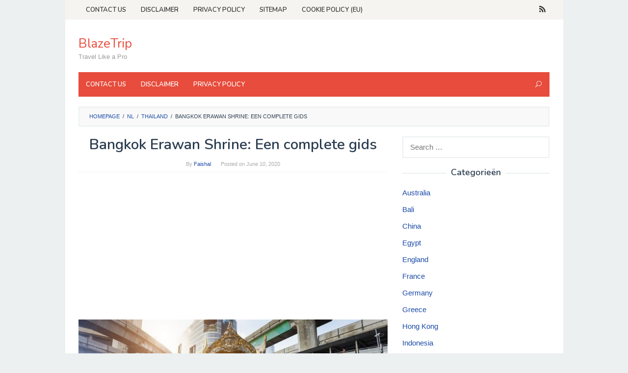

--- FILE ---
content_type: text/html; charset=UTF-8
request_url: https://nl.blazetrip.com/thailand-nl/bangkok-erawan-shrine-een-complete-gids.html
body_size: 14013
content:
<!DOCTYPE html><html lang="nl"><head itemscope="itemscope" itemtype="http://schema.org/WebSite"><meta charset="UTF-8"><meta name="viewport" content="width=device-width, initial-scale=1"><meta name="robots" content="index, follow"><link rel="stylesheet" media="print" onload="this.onload=null;this.media='all';" id="ao_optimized_gfonts" href="https://fonts.googleapis.com/css?family=Nunito%3Aregular%2C700%2C600%2C300%26subset%3Dlatin%2C&amp;display=swap"><link rel="profile" href="http://gmpg.org/xfn/11"> <script async src="https://code.jquery.com/jquery-3.4.1.min.js"></script> <script async src="https://use.fontawesome.com/8dbc9d5a42.js"></script> <link rel="dns-prefetch" href="https://www.booking.com/" ><meta name='robots' content='index, follow, max-image-preview:large, max-snippet:-1, max-video-preview:-1' /><link media="all" href="https://www.blazetrip.com/wp-content/cache/autoptimize/css/autoptimize_b2319b0e4d4fa260fd83e25d8c0f3b18.css" rel="stylesheet"><title>Bangkok Erawan Shrine: Een complete gids - BlazeTrip</title><link rel="canonical" href="https://blazetrip.com/bangkok-erawan-shrine-een-complete-gids/" /><meta property="og:locale" content="en_US" /><meta property="og:type" content="article" /><meta property="og:title" content="Bangkok Erawan Shrine: Een complete gids - BlazeTrip" /><meta property="og:description" content="De Erawan Shrine in Bangkok, in het Thais zoals bekend Saan Phra Phrom of Saan Thao Maha Phrom , mag&nbsp;[&hellip;]" /><meta property="og:url" content="https://blazetrip.com/bangkok-erawan-shrine-een-complete-gids/" /><meta property="og:site_name" content="BlazeTrip" /><meta property="article:published_time" content="2020-06-10T03:49:10+00:00" /><meta property="og:image" content="https://blazetrip.com/wp-content/uploads/2019/02/erawan-shrine-820x432.jpg" /><meta name="twitter:card" content="summary_large_image" /><meta name="twitter:label1" content="Written by" /><meta name="twitter:data1" content="Faishal" /><meta name="twitter:label2" content="Est. reading time" /><meta name="twitter:data2" content="9 minutes" /> <script type="application/ld+json" class="yoast-schema-graph">{"@context":"https://schema.org","@graph":[{"@type":"WebSite","@id":"https://blazetrip.com/#website","url":"https://blazetrip.com/","name":"BlazeTrip","description":"Travel Like a Pro","potentialAction":[{"@type":"SearchAction","target":{"@type":"EntryPoint","urlTemplate":"https://blazetrip.com/?s={search_term_string}"},"query-input":"required name=search_term_string"}],"inLanguage":"en-US"},{"@type":"ImageObject","@id":"https://blazetrip.com/bangkok-erawan-shrine-een-complete-gids/#primaryimage","inLanguage":"en-US","url":"https://blazetrip.com/wp-content/uploads/2019/02/erawan-shrine-820x432.jpg","contentUrl":"https://blazetrip.com/wp-content/uploads/2019/02/erawan-shrine-820x432.jpg"},{"@type":"WebPage","@id":"https://blazetrip.com/bangkok-erawan-shrine-een-complete-gids/#webpage","url":"https://blazetrip.com/bangkok-erawan-shrine-een-complete-gids/","name":"Bangkok Erawan Shrine: Een complete gids - BlazeTrip","isPartOf":{"@id":"https://blazetrip.com/#website"},"primaryImageOfPage":{"@id":"https://blazetrip.com/bangkok-erawan-shrine-een-complete-gids/#primaryimage"},"datePublished":"2020-06-10T03:49:10+00:00","dateModified":"2020-06-10T03:49:10+00:00","author":{"@id":"https://blazetrip.com/#/schema/person/f3ea1053186cbde996280d467aeab457"},"breadcrumb":{"@id":"https://blazetrip.com/bangkok-erawan-shrine-een-complete-gids/#breadcrumb"},"inLanguage":"en-US","potentialAction":[{"@type":"ReadAction","target":["https://blazetrip.com/bangkok-erawan-shrine-een-complete-gids/"]}]},{"@type":"BreadcrumbList","@id":"https://blazetrip.com/bangkok-erawan-shrine-een-complete-gids/#breadcrumb","itemListElement":[{"@type":"ListItem","position":1,"name":"Home","item":"https://blazetrip.com/"},{"@type":"ListItem","position":2,"name":"Bangkok Erawan Shrine: Een complete gids"}]},{"@type":"Person","@id":"https://blazetrip.com/#/schema/person/f3ea1053186cbde996280d467aeab457","name":"Faishal","image":{"@type":"ImageObject","@id":"https://blazetrip.com/#personlogo","inLanguage":"en-US","url":"https://secure.gravatar.com/avatar/ced577c21313888aed54117e969e48db?s=96&d=mm&r=g","contentUrl":"https://secure.gravatar.com/avatar/ced577c21313888aed54117e969e48db?s=96&d=mm&r=g","caption":"Faishal"},"url":"https://www.blazetrip.com/author/misterpopo"}]}</script> <link href='https://fonts.gstatic.com' crossorigin='anonymous' rel='preconnect' /> <script type="text/javascript">window._wpemojiSettings = {"baseUrl":"https:\/\/s.w.org\/images\/core\/emoji\/13.0.1\/72x72\/","ext":".png","svgUrl":"https:\/\/s.w.org\/images\/core\/emoji\/13.0.1\/svg\/","svgExt":".svg","source":{"concatemoji":"https:\/\/www.blazetrip.com\/wp-includes\/js\/wp-emoji-release.min.js?ver=5.7.14"}};
			!function(e,a,t){var n,r,o,i=a.createElement("canvas"),p=i.getContext&&i.getContext("2d");function s(e,t){var a=String.fromCharCode;p.clearRect(0,0,i.width,i.height),p.fillText(a.apply(this,e),0,0);e=i.toDataURL();return p.clearRect(0,0,i.width,i.height),p.fillText(a.apply(this,t),0,0),e===i.toDataURL()}function c(e){var t=a.createElement("script");t.src=e,t.defer=t.type="text/javascript",a.getElementsByTagName("head")[0].appendChild(t)}for(o=Array("flag","emoji"),t.supports={everything:!0,everythingExceptFlag:!0},r=0;r<o.length;r++)t.supports[o[r]]=function(e){if(!p||!p.fillText)return!1;switch(p.textBaseline="top",p.font="600 32px Arial",e){case"flag":return s([127987,65039,8205,9895,65039],[127987,65039,8203,9895,65039])?!1:!s([55356,56826,55356,56819],[55356,56826,8203,55356,56819])&&!s([55356,57332,56128,56423,56128,56418,56128,56421,56128,56430,56128,56423,56128,56447],[55356,57332,8203,56128,56423,8203,56128,56418,8203,56128,56421,8203,56128,56430,8203,56128,56423,8203,56128,56447]);case"emoji":return!s([55357,56424,8205,55356,57212],[55357,56424,8203,55356,57212])}return!1}(o[r]),t.supports.everything=t.supports.everything&&t.supports[o[r]],"flag"!==o[r]&&(t.supports.everythingExceptFlag=t.supports.everythingExceptFlag&&t.supports[o[r]]);t.supports.everythingExceptFlag=t.supports.everythingExceptFlag&&!t.supports.flag,t.DOMReady=!1,t.readyCallback=function(){t.DOMReady=!0},t.supports.everything||(n=function(){t.readyCallback()},a.addEventListener?(a.addEventListener("DOMContentLoaded",n,!1),e.addEventListener("load",n,!1)):(e.attachEvent("onload",n),a.attachEvent("onreadystatechange",function(){"complete"===a.readyState&&t.readyCallback()})),(n=t.source||{}).concatemoji?c(n.concatemoji):n.wpemoji&&n.twemoji&&(c(n.twemoji),c(n.wpemoji)))}(window,document,window._wpemojiSettings);</script>  <script type='text/javascript' src='//ajax.googleapis.com/ajax/libs/jquery/1.12.4/jquery.min.js?ver=1.12.4' id='jquery-js'></script> <script type='text/javascript' id='jquery-js-after'>window.jQuery||document.write('<script src="https://www.blazetrip.com/wp-content/cache/autoptimize/js/autoptimize_single_3bbf6f33a2484805c30cf0e4a4b1d526.js"><\/script>')</script> <link rel="https://api.w.org/" href="https://www.blazetrip.com/wp-json/" /><link rel="alternate" type="application/json" href="https://www.blazetrip.com/wp-json/wp/v2/posts/6250" /><link rel="EditURI" type="application/rsd+xml" title="RSD" href="https://www.blazetrip.com/xmlrpc.php?rsd" /><link rel="wlwmanifest" type="application/wlwmanifest+xml" href="https://www.blazetrip.com/wp-includes/wlwmanifest.xml" /><meta name="generator" content="WordPress 5.7.14" /><link rel='shortlink' href='https://www.blazetrip.com/?p=6250' /><link rel="alternate" type="application/json+oembed" href="https://www.blazetrip.com/wp-json/oembed/1.0/embed?url=https%3A%2F%2Fnl.blazetrip.com%2Fthailand-nl%2Fbangkok-erawan-shrine-een-complete-gids.html" /><link rel="alternate" type="text/xml+oembed" href="https://www.blazetrip.com/wp-json/oembed/1.0/embed?url=https%3A%2F%2Fnl.blazetrip.com%2Fthailand-nl%2Fbangkok-erawan-shrine-een-complete-gids.html&#038;format=xml" /> <script data-noptimize="1" data-cfasync="false" data-wpfc-render="false">(function () {
      var script = document.createElement("script");
      script.async = 1;
      script.src = 'https://mn-tz.com/NDE5MzIy.js?t=419322';
      document.head.appendChild(script);
  })();</script><script type="application/ld+json">{"0":{"@context":"http:\/\/schema.org","@type":"BlogPosting","headline":"Bangkok Erawan Shrine: Een complete gids","author":{"@type":"Person","name":"Faishal","url":""},"url":"https:\/\/nl.blazetrip.com\/thailand-nl\/bangkok-erawan-shrine-een-complete-gids.html","image":"https:\/\/blazetrip.com\/wp-content\/uploads\/2019\/02\/erawan-shrine-820x432.jpg","inLanguage":"nl","contentLocation":{"@type":"Place","name":"Thailand"},"keywords":["Thailand travel guide","Thailand tours","things to do in Thailand","cheap hotels in Thailand"],"publisher":{"@type":"Organization","name":"Blazetrip","logo":{"@type":"ImageObject","url":"https:\/\/blazetrip.com\/wp-content\/uploads\/2018\/11\/cropped-logo-blazetrip.png","width":285,"height":60}},"datePublished":"2020-06-10T10:49:10+07:00","dateModified":"2020-06-10T10:49:10+07:00","mainEntityOfPage":"https:\/\/nl.blazetrip.com\/thailand-nl\/bangkok-erawan-shrine-een-complete-gids.html"},"text":"\r\n<p><img class=\"aligncenter size-medium wp-image-6231\" src=\"https:\/\/blazetrip.com\/wp-content\/uploads\/2019\/02\/erawan-shrine-820x432.jpg\" alt=\" Bangkok Erawan Shrine: Een complete gids \" width=\"820\" height=\"432\" \/><br \/>De Erawan Shrine in Bangkok, in het Thais zoals bekend <em>Saan Phra Phrom<\/em> of <em>Saan Thao Maha Phrom<\/em> , mag dan klein zijn, maar zijn erfenis is groot. Toeristen houden van de gratis traditionele dansvoorstellingen er vaak gezien. Locals stoppen op de weg naar het werk te bidden of danken voor gunsten.<\/p>\r\n<p>In tegenstelling tot de tempels dat er meer tijd om te bezoeken vereisen, kan de Erawan Shrine is gelegen op een van de drukste trottoirs in Bangkok. De zoete geuren van bloemenkrans en brandende wierookstokjes doordringen de lucht.<\/p>\r\n<p>Het standbeeld van Phra Phrom-the Thai interpretatie van de even hindoegod Brahma-isnt heel oud. Het originele beeld werd vernield niet meer te repareren in 2006 en snel vervangen. Hoe dan ook, het Erawan blijft populair bij de boeddhisten, hindoes, en de Sikh-gemeenschap in Bangkok te zijn.<\/p>\r\n<h3 id=\"mntl-sc-block_1-0-7\" class=\"comp mntl-sc-block mntl-sc-block-heading\"><span class=\"mntl-sc-block-heading__text\"> De geschiedenis van het Heiligdom van Erawan <\/span><\/h3>\r\n<p>Een oude animistische gewoonte in Thailand, &ldquo;geest huizen&rdquo; zijn naast opgericht om gebouwen geesten mogelijk verdrongen door de bouw te sussen. Hoe groter de bouw, des te meer extravagante een geest huis zijn. Erawan begon als de grote geest huis voor het staatsbedrijf Erawan Hotel gebouwd in 1956. Het Erawan Hotel later werd vervangen door de particuliere Grand Hyatt Erawan Hotel in 1987.<\/p>\r\n<p>Volgens de overlevering, de bouw van het Erawan Hotel werd geplaagd door ongelukken, verwondingen en zelfs sterfgevallen. Professionals astrologen bepaald dat het hotel werd gebouwd in een gunstige manier. Een standbeeld van Brahma, de hindoe-god van de schepping, was nodig om iets recht te zetten. Het werkte; het Erawan Hotel later bloeide.<\/p>\r\n<p>Een heiligdom voor Brahma werd buiten het hotel die op 9 november 1956; Het heeft zich ontwikkeld in schoonheid en functie door de jaren heen. Zelfs met nederige afkomst als de geest van het huis van een onrustige hotel, heeft het Erawan uitgegroeid tot een van de meest bezochte heiligdommen in de stad!<\/p>\r\n<p>Wat betreft de naamgenoot, &ldquo;Erawan&rdquo; is de Thaise naam voor Airavata, de driekoppige olifant die Brahma werd gezegd te hebben gereden.<\/p>\r\n<h3 id=\"mntl-sc-block_1-0-16\" class=\"comp mntl-sc-block mntl-sc-block-heading\"><span class=\"mntl-sc-block-heading__text\"> Waar is het Erawan Shrine? <\/span><\/h3>\r\n<p>U zult zeker niet uit de weg te gaan of een bezoek aan een obscure wijk aan het Erawan Shrine in Bangkok te zien. De beroemde heiligdom is gelegen in het Pathum Wan District, het drukke, commerci&euml;le hart voor serieuze winkelen in de hoofdstad van Thailand!<\/p>\r\n<p>Vind Erawan schrijn gevestigd op de noordwestelijke hoek van het Grand Hyatt Erawan Hotel, in de zeer prominente Ratchaprasong kruising, waar Ratchadamri Road, Rama I Road, en Phloen Chit Road ontmoeten. Veel winkelcentra en winkelcentra zijn op loopafstand.<\/p>\r\n<p>De dichtstbijzijnde BTS Skytrain station naar Erawan Shrine is Chit Lom, hoewel je in ongeveer 10 minuten kunt lopen van Siam Station (de drukste en grootste Skytrain station). Chit Lom bevindt zich op de Sukhumvit Line.<\/p>\r\n<p>De labyrintische CentralWorld winkelcentrum ligt aan de overkant van de grote kruising van het heiligdom. De MBK winkelcentrum, bekend om budgetreizigers als een meer betaalbaar alternatief beladen met nep-ligt op ongeveer 15 minuten loopafstand.<\/p>\r\n<h3 id=\"mntl-sc-block_1-0-25\" class=\"comp mntl-sc-block mntl-sc-block-heading\"><span class=\"mntl-sc-block-heading__text\"> het Erawan Shrine in Bangkok een bezoek aan <\/span><\/h3>\r\n<p>Hoewel het heiligdom voor de lokale bevolking, toeristen op winkelen missies, en begeleide groepen gelijk heeft zich ontwikkeld tot een haastige stop, is het niet echt verdienste uithakken van ernstige route tijd. In feite zijn veel toeristen maak een foto of twee en blijven lopen.<\/p>\r\n<p>Verwacht niet dat een serene tempel ervaring: het Erawan Shrine is vaak druk en chaotisch. In tegenstelling tot de oude tempels in plaatsen zoals Ayutthaya en Chiang Mai, het is niet echt een plek om te vertoeven en na te denken in vrede. Dat gezegd hebbende, zijn van plan om rond te hangen lang genoeg om een &#8203;&#8203;dansvoorstelling te kijken tijdens het observeren hoe een stop bij het heiligdom is geworden ge&iuml;ntegreerd in het dagelijkse leven van de lokale bevolking.<\/p>\r\n<p>Voor een meer authentieke ervaring, sloeg tour groepen en bezoek Erawan tijdens de ochtendspits (tussen 7 en 8 uur) als de lokale bevolking zijn te stoppen, terwijl op de weg naar het werk te bidden. Probeer niet te bemoeien met aanbidders die weinig tijd hebben. De pedway van de Chit Lom station biedt goede foto's van boven.<\/p>\r\n<p>De traditionele dansers vaak gezien in de buurt van het heiligdom in feite zijn er niet om aan te trekken of te vermaken toeristen-hoewel ze allebei doen. Ze zijn ingehuurd door aanbidders die hopen om verdienste te krijgen of te geven dank voor gebeden verhoord. Af en toe, kunt u zelfs genieten van Chinese leeuwendans troepen daar.<\/p>\r\n<p>Wees respectvol! Hoewel het Erawan een toeristische trekpleister is geworden, is het nog steeds beschouwd als een van de belangrijkste hindoe&iuml;stische heiligdommen in Bangkok. Sommigen beweren is het een van de belangrijkste heiligdommen voor Brahma in Azi&euml;. Niet onaangenaam of respectloos tijdens uw kort bezoek.<\/p>\r\n<h3 id=\"mntl-sc-block_1-0-36\" class=\"comp mntl-sc-block mntl-sc-block-heading\"><span class=\"mntl-sc-block-heading__text\"> Veiligheid Tips voor het heiligdom bezoek <\/span><\/h3>\r\n<p>Hoewel geplaagd door incidenten in het verleden, het Erawan Shrine is niet minder veilig is om te bezoeken dan andere plaatsen in de stad.<\/p>\r\n<p>De extra politie aanwezigheid rond het heiligdom cre&euml;ert een aantal toeristische-gerichte oplichting in plaats van ze ontmoedigt. Een van de langstlopende oplichting gaat om politieagenten in de omgeving Sukhumvit Road kijken vanaf de loopbruggen voor toeristen die roken of jaywalk. De officier wijst op een bestaande sigarettenpeuk op straat en claims je het laten vallen, dus je krijgt een boete voor rommel.<\/p>\r\n<p>Hoewel de lokale bevolking en bestuurders kunnen roken in de buurt, soms reizigers krijgen uitgekozen om dure boetes betalen ter plaatse.<\/p>\r\n<p>Als u klaar bent om het heiligdom te verlaten, niet akkoord gaat met een &ldquo;tour&rdquo; van een tuk-tuk bestuurder. Ofwel vinden een taxichauffeur bereid om de meter te gebruiken of te onderhandelen over een tuk-tuk voor een eerlijke prijs (ze hebben geen meters).<\/p>\r\n<h3 id=\"mntl-sc-block_1-0-45\" class=\"comp mntl-sc-block mntl-sc-block-heading\"><span class=\"mntl-sc-block-heading__text\"> Het geven van een cadeau <\/span><\/h3>\r\n<p>Hoewel een bezoek aan de Erawan Shrine is gratis, sommige mensen ervoor kiezen om een &#8203;&#8203;klein cadeautje te geven. Cash uit donatieboxen wordt gebruikt om het gebied te behouden en wordt verspreid aan goede doelen.<\/p>\r\n<p>Tal van mensen die de verkoop bloemenkrans ( <em>Phuang Malai<\/em> ) zult u waarschijnlijk aanpak bij het heiligdom. De prachtige, naar jasmijn geurende ketens zijn meestal gereserveerd voor jonggehuwden, het danken van hoge ambtenaren, en voor de versiering heilige plaatsen. Bangkok is niet Hawa&iuml;-niet dragen van de bloemen om je nek! Plaats de krans aanbieden met de anderen op de reling dat het beeld beschermt.<\/p>\r\n<p>Kaarsen en wierookstokjes (wierook) zijn ook beschikbaar. Als u ervoor kiest om wat te kopen, steek ze allemaal tegelijk uit een van de olielampen die brandende worden gehouden. Wachten in de rij, krijgen aan de voorzijde, geef dank of een verzoek als je het wierookstokjes met beide handen vast te houden, plaats deze in de daarvoor bestemde bakken.<\/p>\r\n<p>Aanbidders vaak offers-soms zelfs fruit of het drinken van kokosnoten-aan elk van de vier gezichten. Indien mogelijk, lopen rond het beeld met de klok mee.<\/p>\r\n<p><strong>Tip:<\/strong> Je zult mensen de verkoop van kleine, gekooide vogels bij enkele tempels en schrijnen in Zuidoost-Azi&euml; tegenkomen. Het idee is dat je verdienste kunnen verwerven door het vrijgeven van de vogels een goede daad. Helaas, de verzwakte vogels geen vrijheid voor lang genieten; ze zijn meestal weer gesaldeerd in de buurt en doorverkocht. Wees een meer verantwoorde reiziger door het niet ondersteunen van deze praktijk.<\/p>\r\n<h3 id=\"mntl-sc-block_1-0-56\" class=\"comp mntl-sc-block mntl-sc-block-heading\"><span class=\"mntl-sc-block-heading__text\"> Plaatsen om te bezoeken in de buurt van Erawan Shrine <\/span><\/h3>\r\n<p>Hoewel veel van eten en winkels in de buurt kan worden gevonden, het Erawan Shrine is niet op loopafstand van het Grand Palace, Wat Pho, en de gebruikelijke sightseeing stopt in Bangkok.<\/p>\r\n<p>U kunt combineren een bezoek aan het Heiligdom van Erawan met sommige van deze andere interessante bezienswaardigheden in de omgeving:<\/p>\r\n<ul>\r\n<li><strong>Jim Thompson House:<\/strong> The Jim Thompson House biedt een interessante culturele ervaring, korte reizen, en een aangename tuin. Mysterieuze verdwijning Jim Thompson is een van Zuidoost-Azi&euml;'s best bewaarde geheimen. Zijn mooie huis ligt op ongeveer 20 minuten lopen van het Heiligdom van Erawan, of u kunt de Skytrain een halte voorbij Siam Station naar het Nationale Stadion Station te nemen en vanaf daar te lopen.<\/li>\r\n<li><strong>Bangkok Art and Culture Center:<\/strong> Ook in de buurt van het Nationale Stadion Station, de Bangkok Art and Culture Center vitrines lokale kunstenaars in een aangename faciliteit. Met een beetje geluk, kunt u zelfs de vangst van een modeshow door lokale ontwerpers!<\/li>\r\n<li><strong>Lumphini Park:<\/strong> Als u uw vulling van verstopte trottoirs hebt gehad, Lumphini Park ligt op slechts 15 minuten lopen ten zuiden langs Ratchadamri Road. De vijvers, wandelpaden, en Chinees paviljoen bieden een pauze van lawaaierige tempo van Bangkok.<\/li>\r\n<\/ul>\r\n<h3 id=\"mntl-sc-block_1-0-65\" class=\"comp mntl-sc-block mntl-sc-block-heading\"><span class=\"mntl-sc-block-heading__text\"> culturele Insights <\/span><\/h3>\r\n<p>In sommige opzichten, de Erawan zorgt voor een culturele microkosmos die laat zien hoe diep religie is verweven met het dagelijkse leven, samen met een beetje geluk, bijgeloof en animisme-de overtuiging dat geesten leven in en rond alles.<\/p>\r\n<p>Hoewel Thailand overwegend voorschrijft Theravada boeddhisme en Brahma is een hindoe-godheid, betekent dat niet de lokale bevolking stoppen met het betalen van respect. Je zult vaak te observeren mensen uit alle sociale klassen die knikken kort buigen, of geef een <em>wai<\/em> met hun handen bij het passeren van het Erawan Shrine, zelfs wanneer door rollen op de Skytrain!<\/p>\r\n<p>Interessant, er zijn niet veel tempels in India uitsluitend gewijd aan bhrama. De hindoegod van de schepping lijkt een grotere volgende buiten India hebben. De Erawan Shrine in Bangkok is een van de meest populaire, samen met een heiligdom in Angkor Wat in Cambodja. grootste land zelfs Zuidoost-Azi&euml; kan worden vernoemd naar bhrama: het woord &ldquo;Birma&rdquo; wordt verondersteld te zijn gekomen van &ldquo;Brahma.&rdquo;<\/p>\r\n<p>De verering van Brahma door niet-hindoes in China is vrij algemeen. Thailand is de thuisbasis van een van de grootste etnische Chinese gemeenschappen in de wereld dus waarom de Chinese leeuwendans optredens soms vervangen de traditionele Thaise dansen bij Erawan Shrine.<\/p>\r\n<h3 id=\"mntl-sc-block_1-0-74\" class=\"comp mntl-sc-block mntl-sc-block-heading\"><span class=\"mntl-sc-block-heading__text\"> Incidenten bij Heiligdom Erawan <\/span><\/h3>\r\n<p>Misschien is de centrale locatie kan worden verweten, maar de Erawan Shrine in Bangkok heeft iets opgelopen van een tumultueuze geschiedenis gezien haar leeftijd en grootte.<\/p>\r\n<ul>\r\n<li><strong>2006:<\/strong> De originele standbeeld van Brahma werd verwoest door een 27-jarige man met een hamer. Straatvegers achtervolgd de vandaal en letterlijk sloeg hem dood. De man werd later bepaald mentaal onstabiel te zijn geweest.<\/li>\r\n<li><strong>2010:<\/strong> De CentralWorld complex aan de overkant van de kruising van het heiligdom werd platgebrand tijdens protesten tegen de regering.<\/li>\r\n<li><strong>2014:<\/strong> Een groot deel van de gevechten tijdens protesten tegen de regering in de aanloop naar de militaire staatsgreep heeft plaatsgevonden in de buurt van het heiligdom. Kogelgaten en schade werden gerepareerd.<\/li>\r\n<li><strong>2015:<\/strong> Het Heiligdom van Erawan was de plaats van de 2015 Bangkok bombardementen, een terroristische aanslag die links 20 doden.<\/li>\r\n<li><strong>2016:<\/strong> Een auto crashte in het heiligdom, het verwonden van zeven aanbidders. Terrorisme is uitgesloten; de bestuurder van het voertuig had een beroerte.<\/li>\r\n<\/ul>\r\n<h3 id=\"mntl-sc-block_1-0-81\" class=\"comp mntl-sc-block mntl-sc-block-heading\"><span class=\"mntl-sc-block-heading__text\"> De 2015 Erawan Bombing <\/span><\/h3>\r\n<p>De Erawan Shrine was de doelstelling voor een terroristische aanslag op 17 augustus 2015. Een pijp bom ontploft op 18:55, terwijl het heiligdom bezig was. Helaas werden 20 mensen gedood en minstens 125 gewond. Het merendeel van de slachtoffers waren Aziatische toeristen.<\/p>\r\n<p>Het standbeeld werd slechts licht beschadigd, en het heiligdom werd heropend in twee dagen. De aanval veroorzaakte een sag in het toerisme; een onderzoek is nog gaande.<\/p>"}</script><script type="application/ld+json">{"@context":"http:\/\/schema.org","@type":"BreadcrumbList","itemListElement":[{"@type":"ListItem","position":1,"item":{"name":"Home","@id":"https:\/\/www.blazetrip.com"}},{"@type":"ListItem","position":2,"item":{"name":"Thailand","@id":"https:\/\/nl.blazetrip.com\/thailand-nl"}},{"@type":"ListItem","position":4,"item":{"name":"Bangkok Erawan Shrine: Een complete gids","@id":"https:\/\/nl.blazetrip.com\/thailand-nl\/bangkok-erawan-shrine-een-complete-gids.html"}}]}</script><link rel="pingback" href="https://www.blazetrip.com/xmlrpc.php"><script data-dont-merge="">(function(){function iv(a){if(a.nodeName=='SOURCE'){a = a.nextSibling;}if(typeof a !== 'object' || a === null || typeof a.getBoundingClientRect!=='function'){return false}var b=a.getBoundingClientRect();return((a.innerHeight||a.clientHeight)>0&&b.bottom+50>=0&&b.right+50>=0&&b.top-50<=(window.innerHeight||document.documentElement.clientHeight)&&b.left-50<=(window.innerWidth||document.documentElement.clientWidth))}function ll(){var a=document.querySelectorAll('[data-swift-image-lazyload]');for(var i in a){if(iv(a[i])){a[i].onload=function(){window.dispatchEvent(new Event('resize'));};try{if(a[i].nodeName == 'IMG'){a[i].setAttribute('src',(typeof a[i].dataset.src != 'undefined' ? a[i].dataset.src : a[i].src))};a[i].setAttribute('srcset',(typeof a[i].dataset.srcset !== 'undefined' ? a[i].dataset.srcset : ''));a[i].setAttribute('sizes',(typeof a[i].dataset.sizes !== 'undefined' ? a[i].dataset.sizes : ''));a[i].setAttribute('style',(typeof a[i].dataset.style !== 'undefined' ? a[i].dataset.style : ''));a[i].removeAttribute('data-swift-image-lazyload')}catch(e){}}}requestAnimationFrame(ll)}requestAnimationFrame(ll)})();</script><script async src="//pagead2.googlesyndication.com/pagead/js/adsbygoogle.js"></script> <script>(adsbygoogle = window.adsbygoogle || []).push({
          google_ad_client: "ca-pub-2785266456031672",
          enable_page_level_ads: true
     });</script>  <script async src="https://www.googletagmanager.com/gtag/js?id=G-G2N9XVHEMH"></script> <script>window.dataLayer = window.dataLayer || [];
  function gtag(){dataLayer.push(arguments);}
  gtag('js', new Date());

  gtag('config', 'G-G2N9XVHEMH');</script> </head><body class="post-template-default single single-post postid-6250 single-format-standard gmr-theme idtheme kentooz gmr-sticky gmr-box-layout" itemscope="itemscope" itemtype="http://schema.org/WebPage"><div class="site inner-wrap" id="site-container"> <a class="skip-link screen-reader-text" href="#main">Skip to content</a><header id="masthead" class="site-header" role="banner" itemscope="itemscope" itemtype="http://schema.org/WPHeader"><div class="close-topnavmenu-wrap"><a id="close-topnavmenu-button" rel="nofollow" href="#"><span class="icon_close_alt2"></span></a></div><div class="gmr-secondmenuwrap clearfix"><div class="container"><nav id="site-navigation" class="gmr-secondmenu" role="navigation" itemscope="itemscope" itemtype="http://schema.org/SiteNavigationElement"><ul id="primary-menu" class="menu"><li id="menu-item-20" class="menu-item menu-item-type-post_type menu-item-object-page menu-item-20"><a href="https://www.blazetrip.com/contact-us" itemprop="url"><span itemprop="name">Contact Us</span></a></li><li id="menu-item-21" class="menu-item menu-item-type-post_type menu-item-object-page menu-item-21"><a href="https://www.blazetrip.com/disclaimer" itemprop="url"><span itemprop="name">Disclaimer</span></a></li><li id="menu-item-22" class="menu-item menu-item-type-post_type menu-item-object-page menu-item-privacy-policy menu-item-22"><a href="https://www.blazetrip.com/privacy-policy" itemprop="url"><span itemprop="name">Privacy Policy</span></a></li><li id="menu-item-23" class="menu-item menu-item-type-custom menu-item-object-custom menu-item-23"><a href="https://www.blazetrip.com/sitemapindex.xml" itemprop="url"><span itemprop="name">Sitemap</span></a></li><li id="menu-item-49946" class="menu-item menu-item-type-post_type menu-item-object-page menu-item-49946"><a href="https://www.blazetrip.com/cookie-policy-eu" itemprop="url"><span itemprop="name">Cookie Policy (EU)</span></a></li></ul></nav><nav id="site-navigation" class="gmr-social-icon" role="navigation" itemscope="itemscope" itemtype="http://schema.org/SiteNavigationElement"><ul class="pull-right"><li><a href="https://www.blazetrip.com/feed" title="RSS" rel="nofollow"><span class="social_rss"></span></a></li></ul></nav></div></div><div class="container"><div class="clearfix gmr-headwrapper"><div class="gmr-logomobile"><div class="gmr-logo"><div class="site-title" itemprop="headline"><a href="https://www.blazetrip.com/" itemprop="url" title="BlazeTrip">BlazeTrip</a></div><span class="site-description" itemprop="description">Travel Like a Pro</span></div></div></div></div><div class="top-header"><div class="container"><div class="gmr-menuwrap clearfix"> <a id="gmr-responsive-menu" href="#menus"> MENU </a><nav id="site-navigation" class="gmr-mainmenu" role="navigation" itemscope="itemscope" itemtype="http://schema.org/SiteNavigationElement"><ul id="primary-menu" class="menu"><li id="menu-item-1302" class="menu-item menu-item-type-post_type menu-item-object-page menu-item-1302"><a href="https://www.blazetrip.com/contact-us" itemprop="url"><span itemprop="name">Contact Us</span></a></li><li id="menu-item-1303" class="menu-item menu-item-type-post_type menu-item-object-page menu-item-1303"><a href="https://www.blazetrip.com/disclaimer" itemprop="url"><span itemprop="name">Disclaimer</span></a></li><li id="menu-item-1304" class="menu-item menu-item-type-post_type menu-item-object-page menu-item-privacy-policy menu-item-1304"><a href="https://www.blazetrip.com/privacy-policy" itemprop="url"><span itemprop="name">Privacy Policy</span></a></li><li class="menu-item menu-item-type-search-btn gmr-search pull-right"><form method="get" class="gmr-searchform searchform" action="https://www.blazetrip.com/"><input type="text" name="s" id="s" placeholder="Search" /><div class="search-trigger"><a href="#" class="gmr-icon icon_close" itemprop="url"></a><a href="#" class="gmr-icon icon_search"></a></div></form></li></ul></nav></div></div></div></header><div id="content" class="gmr-content"><div class="container"><div class="row"><div class="col-md-12"><div class="breadcrumbs" itemscope itemtype="https://schema.org/BreadcrumbList"> <span class="first-cl" itemprop="itemListElement" itemscope itemtype="https://schema.org/ListItem"> <a itemscope itemtype="https://schema.org/WebPage" itemprop="item" itemid="https://www.blazetrip.com/" href="https://www.blazetrip.com/"><span itemprop="name">Homepage</span></a> <span itemprop="position" content="1"></span> </span> <span class="separator">/</span> <span class="0-cl" itemprop="itemListElement" itemscope itemtype="https://schema.org/ListItem"> <a itemscope itemtype="https://schema.org/WebPage" itemprop="item" itemid="//nl.blazetrip.com" href="//nl.blazetrip.com"><span itemprop="name">nl</span></a> <span itemprop="position" content="2"></span> </span> <span class="separator">/</span> <span class="1-cl" itemprop="itemListElement" itemscope itemtype="https://schema.org/ListItem"> <a itemscope itemtype="https://schema.org/WebPage" itemprop="item" itemid="https://nl.blazetrip.com/thailand-nl" href="https://nl.blazetrip.com/thailand-nl"><span itemprop="name">Thailand</span></a> <span itemprop="position" content="3"></span> </span> <span class="separator">/</span> <span class="last-cl" itemscope itemtype="https://schema.org/ListItem"> <span itemprop="name">Bangkok Erawan Shrine: Een complete gids</span> <span itemprop="position" content="4"></span> </span></div></div><div id="primary" class="content-area col-md-8"><main id="main" class="site-main" role="main"><article id="post-6250" class="post-6250 post type-post status-publish format-standard hentry category-thailand-nl" itemscope="itemscope" itemtype="http://schema.org/CreativeWork"><div class="gmr-box-content gmr-single"><header class="entry-header"><h1 class="entry-title" itemprop="headline">Bangkok Erawan Shrine: Een complete gids</h1> <span class="byline"> By <span class="entry-author vcard" itemprop="author" itemscope="itemscope" itemtype="http://schema.org/person"><a class="url fn n" href="https://www.blazetrip.com/author/misterpopo" title="Permalink to: Faishal" itemprop="url"><span itemprop="name">Faishal</span></a></span></span><span class="posted-on">Posted on <time class="entry-date published updated" itemprop="dateModified" datetime="2020-06-10T10:49:10+07:00">June 10, 2020</time></span></header><div class="entry-content entry-content-single" itemprop="text"><div class='code-block code-block-1'> <script async src="//pagead2.googlesyndication.com/pagead/js/adsbygoogle.js"></script>  <ins class="adsbygoogle"
 style="display:block"
 data-ad-client="ca-pub-2785266456031672"
 data-ad-slot="7942808394"
 data-ad-format="auto"
 data-full-width-responsive="true"></ins> <script>(adsbygoogle = window.adsbygoogle || []).push({});</script></div><p><noscript><img class="aligncenter size-medium wp-image-6231" src="https://blazetrip.com/wp-content/uploads/2019/02/erawan-shrine-820x432.jpg" alt=" Bangkok Erawan Shrine: Een complete gids " width="820" height="432" /></noscript><img class="lazyload aligncenter size-medium wp-image-6231" src='data:image/svg+xml,%3Csvg%20xmlns=%22http://www.w3.org/2000/svg%22%20viewBox=%220%200%20820%20432%22%3E%3C/svg%3E' data-src="https://blazetrip.com/wp-content/uploads/2019/02/erawan-shrine-820x432.jpg" alt=" Bangkok Erawan Shrine: Een complete gids " width="820" height="432" /><br />De Erawan Shrine in Bangkok, in het Thais zoals bekend <em>Saan Phra Phrom</em> of <em>Saan Thao Maha Phrom</em> , mag dan klein zijn, maar zijn erfenis is groot. Toeristen houden van de gratis traditionele dansvoorstellingen er vaak gezien. Locals stoppen op de weg naar het werk te bidden of danken voor gunsten.</p><p>In tegenstelling tot de tempels dat er meer tijd om te bezoeken vereisen, kan de Erawan Shrine is gelegen op een van de drukste trottoirs in Bangkok. De zoete geuren van bloemenkrans en brandende wierookstokjes doordringen de lucht.</p><p>Het standbeeld van Phra Phrom-the Thai interpretatie van de even hindoegod Brahma-isnt heel oud. Het originele beeld werd vernield niet meer te repareren in 2006 en snel vervangen. Hoe dan ook, het Erawan blijft populair bij de boeddhisten, hindoes, en de Sikh-gemeenschap in Bangkok te zijn.</p><div class='code-block code-block-2'> <script async="async" data-cfasync="false" src="//pl16541025.highperformancecpm.com/9ad939b133daa9090611deb1a867b891/invoke.js"></script> <div id="container-9ad939b133daa9090611deb1a867b891"></div></div><h3 id="mntl-sc-block_1-0-7" class="comp mntl-sc-block mntl-sc-block-heading"><span class="mntl-sc-block-heading__text"> De geschiedenis van het Heiligdom van Erawan </span></h3><p>Een oude animistische gewoonte in Thailand, &ldquo;geest huizen&rdquo; zijn naast opgericht om gebouwen geesten mogelijk verdrongen door de bouw te sussen. Hoe groter de bouw, des te meer extravagante een geest huis zijn. Erawan begon als de grote geest huis voor het staatsbedrijf Erawan Hotel gebouwd in 1956. Het Erawan Hotel later werd vervangen door de particuliere Grand Hyatt Erawan Hotel in 1987.</p><p>Volgens de overlevering, de bouw van het Erawan Hotel werd geplaagd door ongelukken, verwondingen en zelfs sterfgevallen. Professionals astrologen bepaald dat het hotel werd gebouwd in een gunstige manier. Een standbeeld van Brahma, de hindoe-god van de schepping, was nodig om iets recht te zetten. Het werkte; het Erawan Hotel later bloeide.</p><p>Een heiligdom voor Brahma werd buiten het hotel die op 9 november 1956; Het heeft zich ontwikkeld in schoonheid en functie door de jaren heen. Zelfs met nederige afkomst als de geest van het huis van een onrustige hotel, heeft het Erawan uitgegroeid tot een van de meest bezochte heiligdommen in de stad!</p><p>Wat betreft de naamgenoot, &ldquo;Erawan&rdquo; is de Thaise naam voor Airavata, de driekoppige olifant die Brahma werd gezegd te hebben gereden.</p><h3 id="mntl-sc-block_1-0-16" class="comp mntl-sc-block mntl-sc-block-heading"><span class="mntl-sc-block-heading__text"> Waar is het Erawan Shrine? </span></h3><p>U zult zeker niet uit de weg te gaan of een bezoek aan een obscure wijk aan het Erawan Shrine in Bangkok te zien. De beroemde heiligdom is gelegen in het Pathum Wan District, het drukke, commerci&euml;le hart voor serieuze winkelen in de hoofdstad van Thailand!</p><p>Vind Erawan schrijn gevestigd op de noordwestelijke hoek van het Grand Hyatt Erawan Hotel, in de zeer prominente Ratchaprasong kruising, waar Ratchadamri Road, Rama I Road, en Phloen Chit Road ontmoeten. Veel winkelcentra en winkelcentra zijn op loopafstand.</p><p>De dichtstbijzijnde BTS Skytrain station naar Erawan Shrine is Chit Lom, hoewel je in ongeveer 10 minuten kunt lopen van Siam Station (de drukste en grootste Skytrain station). Chit Lom bevindt zich op de Sukhumvit Line.</p><p>De labyrintische CentralWorld winkelcentrum ligt aan de overkant van de grote kruising van het heiligdom. De MBK winkelcentrum, bekend om budgetreizigers als een meer betaalbaar alternatief beladen met nep-ligt op ongeveer 15 minuten loopafstand.</p><h3 id="mntl-sc-block_1-0-25" class="comp mntl-sc-block mntl-sc-block-heading"><span class="mntl-sc-block-heading__text"> het Erawan Shrine in Bangkok een bezoek aan </span></h3><p>Hoewel het heiligdom voor de lokale bevolking, toeristen op winkelen missies, en begeleide groepen gelijk heeft zich ontwikkeld tot een haastige stop, is het niet echt verdienste uithakken van ernstige route tijd. In feite zijn veel toeristen maak een foto of twee en blijven lopen.</p><p>Verwacht niet dat een serene tempel ervaring: het Erawan Shrine is vaak druk en chaotisch. In tegenstelling tot de oude tempels in plaatsen zoals Ayutthaya en Chiang Mai, het is niet echt een plek om te vertoeven en na te denken in vrede. Dat gezegd hebbende, zijn van plan om rond te hangen lang genoeg om een &#8203;&#8203;dansvoorstelling te kijken tijdens het observeren hoe een stop bij het heiligdom is geworden ge&iuml;ntegreerd in het dagelijkse leven van de lokale bevolking.</p><p>Voor een meer authentieke ervaring, sloeg tour groepen en bezoek Erawan tijdens de ochtendspits (tussen 7 en 8 uur) als de lokale bevolking zijn te stoppen, terwijl op de weg naar het werk te bidden. Probeer niet te bemoeien met aanbidders die weinig tijd hebben. De pedway van de Chit Lom station biedt goede foto&#8217;s van boven.</p><p>De traditionele dansers vaak gezien in de buurt van het heiligdom in feite zijn er niet om aan te trekken of te vermaken toeristen-hoewel ze allebei doen. Ze zijn ingehuurd door aanbidders die hopen om verdienste te krijgen of te geven dank voor gebeden verhoord. Af en toe, kunt u zelfs genieten van Chinese leeuwendans troepen daar.</p><p>Wees respectvol! Hoewel het Erawan een toeristische trekpleister is geworden, is het nog steeds beschouwd als een van de belangrijkste hindoe&iuml;stische heiligdommen in Bangkok. Sommigen beweren is het een van de belangrijkste heiligdommen voor Brahma in Azi&euml;. Niet onaangenaam of respectloos tijdens uw kort bezoek.</p><h3 id="mntl-sc-block_1-0-36" class="comp mntl-sc-block mntl-sc-block-heading"><span class="mntl-sc-block-heading__text"> Veiligheid Tips voor het heiligdom bezoek </span></h3><p>Hoewel geplaagd door incidenten in het verleden, het Erawan Shrine is niet minder veilig is om te bezoeken dan andere plaatsen in de stad.</p><p>De extra politie aanwezigheid rond het heiligdom cre&euml;ert een aantal toeristische-gerichte oplichting in plaats van ze ontmoedigt. Een van de langstlopende oplichting gaat om politieagenten in de omgeving Sukhumvit Road kijken vanaf de loopbruggen voor toeristen die roken of jaywalk. De officier wijst op een bestaande sigarettenpeuk op straat en claims je het laten vallen, dus je krijgt een boete voor rommel.</p><p>Hoewel de lokale bevolking en bestuurders kunnen roken in de buurt, soms reizigers krijgen uitgekozen om dure boetes betalen ter plaatse.</p><p>Als u klaar bent om het heiligdom te verlaten, niet akkoord gaat met een &ldquo;tour&rdquo; van een tuk-tuk bestuurder. Ofwel vinden een taxichauffeur bereid om de meter te gebruiken of te onderhandelen over een tuk-tuk voor een eerlijke prijs (ze hebben geen meters).</p><h3 id="mntl-sc-block_1-0-45" class="comp mntl-sc-block mntl-sc-block-heading"><span class="mntl-sc-block-heading__text"> Het geven van een cadeau </span></h3><p>Hoewel een bezoek aan de Erawan Shrine is gratis, sommige mensen ervoor kiezen om een &#8203;&#8203;klein cadeautje te geven. Cash uit donatieboxen wordt gebruikt om het gebied te behouden en wordt verspreid aan goede doelen.</p><p>Tal van mensen die de verkoop bloemenkrans ( <em>Phuang Malai</em> ) zult u waarschijnlijk aanpak bij het heiligdom. De prachtige, naar jasmijn geurende ketens zijn meestal gereserveerd voor jonggehuwden, het danken van hoge ambtenaren, en voor de versiering heilige plaatsen. Bangkok is niet Hawa&iuml;-niet dragen van de bloemen om je nek! Plaats de krans aanbieden met de anderen op de reling dat het beeld beschermt.</p><p>Kaarsen en wierookstokjes (wierook) zijn ook beschikbaar. Als u ervoor kiest om wat te kopen, steek ze allemaal tegelijk uit een van de olielampen die brandende worden gehouden. Wachten in de rij, krijgen aan de voorzijde, geef dank of een verzoek als je het wierookstokjes met beide handen vast te houden, plaats deze in de daarvoor bestemde bakken.</p><p>Aanbidders vaak offers-soms zelfs fruit of het drinken van kokosnoten-aan elk van de vier gezichten. Indien mogelijk, lopen rond het beeld met de klok mee.</p><p><strong>Tip:</strong> Je zult mensen de verkoop van kleine, gekooide vogels bij enkele tempels en schrijnen in Zuidoost-Azi&euml; tegenkomen. Het idee is dat je verdienste kunnen verwerven door het vrijgeven van de vogels een goede daad. Helaas, de verzwakte vogels geen vrijheid voor lang genieten; ze zijn meestal weer gesaldeerd in de buurt en doorverkocht. Wees een meer verantwoorde reiziger door het niet ondersteunen van deze praktijk.</p><h3 id="mntl-sc-block_1-0-56" class="comp mntl-sc-block mntl-sc-block-heading"><span class="mntl-sc-block-heading__text"> Plaatsen om te bezoeken in de buurt van Erawan Shrine </span></h3><p>Hoewel veel van eten en winkels in de buurt kan worden gevonden, het Erawan Shrine is niet op loopafstand van het Grand Palace, Wat Pho, en de gebruikelijke sightseeing stopt in Bangkok.</p><p>U kunt combineren een bezoek aan het Heiligdom van Erawan met sommige van deze andere interessante bezienswaardigheden in de omgeving:</p><ul><li><strong>Jim Thompson House:</strong> The Jim Thompson House biedt een interessante culturele ervaring, korte reizen, en een aangename tuin. Mysterieuze verdwijning Jim Thompson is een van Zuidoost-Azi&euml;&#8217;s best bewaarde geheimen. Zijn mooie huis ligt op ongeveer 20 minuten lopen van het Heiligdom van Erawan, of u kunt de Skytrain een halte voorbij Siam Station naar het Nationale Stadion Station te nemen en vanaf daar te lopen.</li><li><strong>Bangkok Art and Culture Center:</strong> Ook in de buurt van het Nationale Stadion Station, de Bangkok Art and Culture Center vitrines lokale kunstenaars in een aangename faciliteit. Met een beetje geluk, kunt u zelfs de vangst van een modeshow door lokale ontwerpers!</li><li><strong>Lumphini Park:</strong> Als u uw vulling van verstopte trottoirs hebt gehad, Lumphini Park ligt op slechts 15 minuten lopen ten zuiden langs Ratchadamri Road. De vijvers, wandelpaden, en Chinees paviljoen bieden een pauze van lawaaierige tempo van Bangkok.</li></ul><h3 id="mntl-sc-block_1-0-65" class="comp mntl-sc-block mntl-sc-block-heading"><span class="mntl-sc-block-heading__text"> culturele Insights </span></h3><p>In sommige opzichten, de Erawan zorgt voor een culturele microkosmos die laat zien hoe diep religie is verweven met het dagelijkse leven, samen met een beetje geluk, bijgeloof en animisme-de overtuiging dat geesten leven in en rond alles.</p><p>Hoewel Thailand overwegend voorschrijft Theravada boeddhisme en Brahma is een hindoe-godheid, betekent dat niet de lokale bevolking stoppen met het betalen van respect. Je zult vaak te observeren mensen uit alle sociale klassen die knikken kort buigen, of geef een <em>wai</em> met hun handen bij het passeren van het Erawan Shrine, zelfs wanneer door rollen op de Skytrain!</p><p>Interessant, er zijn niet veel tempels in India uitsluitend gewijd aan bhrama. De hindoegod van de schepping lijkt een grotere volgende buiten India hebben. De Erawan Shrine in Bangkok is een van de meest populaire, samen met een heiligdom in Angkor Wat in Cambodja. grootste land zelfs Zuidoost-Azi&euml; kan worden vernoemd naar bhrama: het woord &ldquo;Birma&rdquo; wordt verondersteld te zijn gekomen van &ldquo;Brahma.&rdquo;</p><p>De verering van Brahma door niet-hindoes in China is vrij algemeen. Thailand is de thuisbasis van een van de grootste etnische Chinese gemeenschappen in de wereld dus waarom de Chinese leeuwendans optredens soms vervangen de traditionele Thaise dansen bij Erawan Shrine.</p><h3 id="mntl-sc-block_1-0-74" class="comp mntl-sc-block mntl-sc-block-heading"><span class="mntl-sc-block-heading__text"> Incidenten bij Heiligdom Erawan </span></h3><p>Misschien is de centrale locatie kan worden verweten, maar de Erawan Shrine in Bangkok heeft iets opgelopen van een tumultueuze geschiedenis gezien haar leeftijd en grootte.</p><ul><li><strong>2006:</strong> De originele standbeeld van Brahma werd verwoest door een 27-jarige man met een hamer. Straatvegers achtervolgd de vandaal en letterlijk sloeg hem dood. De man werd later bepaald mentaal onstabiel te zijn geweest.</li><li><strong>2010:</strong> De CentralWorld complex aan de overkant van de kruising van het heiligdom werd platgebrand tijdens protesten tegen de regering.</li><li><strong>2014:</strong> Een groot deel van de gevechten tijdens protesten tegen de regering in de aanloop naar de militaire staatsgreep heeft plaatsgevonden in de buurt van het heiligdom. Kogelgaten en schade werden gerepareerd.</li><li><strong>2015:</strong> Het Heiligdom van Erawan was de plaats van de 2015 Bangkok bombardementen, een terroristische aanslag die links 20 doden.</li><li><strong>2016:</strong> Een auto crashte in het heiligdom, het verwonden van zeven aanbidders. Terrorisme is uitgesloten; de bestuurder van het voertuig had een beroerte.</li></ul><h3 id="mntl-sc-block_1-0-81" class="comp mntl-sc-block mntl-sc-block-heading"><span class="mntl-sc-block-heading__text"> De 2015 Erawan Bombing </span></h3><p>De Erawan Shrine was de doelstelling voor een terroristische aanslag op 17 augustus 2015. Een pijp bom ontploft op 18:55, terwijl het heiligdom bezig was. Helaas werden 20 mensen gedood en minstens 125 gewond. Het merendeel van de slachtoffers waren Aziatische toeristen.</p><p>Het standbeeld werd slechts licht beschadigd, en het heiligdom werd heropend in twee dagen. De aanval veroorzaakte een sag in het toerisme; een onderzoek is nog gaande.</p><div class="idblog-social-share"><h3>Share this:</h3><ul class="idblog-socialicon-share"><li class="facebook"><a href="https://www.facebook.com/sharer/sharer.php?u=https://nl.blazetrip.com/thailand-nl/bangkok-erawan-shrine-een-complete-gids.html" class="idblog-sharebtn idblog-facebook" target="_blank" rel="nofollow" title="Share this">Facebook</a></li><li class="twitter"><a href="https://twitter.com/share?url=https://nl.blazetrip.com/thailand-nl/bangkok-erawan-shrine-een-complete-gids.html&amp;text=Bangkok%20Erawan%20Shrine:%20Een%20complete%20gids" class="idblog-sharebtn idblog-twitter" target="_blank" rel="nofollow" title="Tweet this">Tweet</a></li><li class="whatsapp"><a href="https://api.whatsapp.com/send?text=Bangkok%20Erawan%20Shrine:%20Een%20complete%20gids%20https%3A%2F%2Fnl.blazetrip.com%2Fthailand-nl%2Fbangkok-erawan-shrine-een-complete-gids.html" class="idblog-sharebtn idblog-whatsapp" target="_blank" rel="nofollow" title="WhatsApp this">WhatsApp</a></li></ul></div><div class="idblog-related-post idblog-core"><h3 class="related-title">Related posts:</h3><div class="row"><div class="idblog-wrap-relpost col-md-4"><p><a href="https://nl.blazetrip.com/thailand-nl/reisgids-ayutthaya-oude-tempels-en-dagtriproute.html" itemprop="url" title="Permalink to: Reisgids Ayutthaya: Oude tempels en dagtriproute" rel="bookmark">Reisgids Ayutthaya: Oude tempels en dagtriproute</a></p></div><div class="idblog-wrap-relpost col-md-4"><p><a href="https://nl.blazetrip.com/thailand-nl/reisgids-koh-phi-phi-maya-bay-snorkelen-en-boottochten.html" itemprop="url" title="Permalink to: Reisgids Koh Phi Phi: Maya Bay, snorkelen en boottochten" rel="bookmark">Reisgids Koh Phi Phi: Maya Bay, snorkelen en boottochten</a></p></div><div class="idblog-wrap-relpost col-md-4"><p><a href="https://nl.blazetrip.com/thailand-nl/reisgids-koh-samui-luxe-resorts-en-tropische-stranden.html" itemprop="url" title="Permalink to: Reisgids Koh Samui: Luxe resorts en tropische stranden" rel="bookmark">Reisgids Koh Samui: Luxe resorts en tropische stranden</a></p></div><div class="clearfix"></div></div></div></div> <script>$('h4, img, pre,.button,.kupon,#mobile').click(function(){
					 var url = 'https://www.blazetrip.com'+'/go/'+'thailand/';
					 window.open(url);
				});</script> <footer class="entry-footer"> <span class="cat-links">Posted in <a href="https://nl.blazetrip.com/thailand-nl" rel="category tag">Thailand</a></span><nav class="navigation post-navigation" role="navigation" aria-label="Posts"><h2 class="screen-reader-text">Post navigation</h2><div class="nav-links"><div class="nav-previous"><a href="https://nl.blazetrip.com/thailand-nl/de-9-populairste-eilanden-te-bezoeken-in-thailand.html" rel="prev"><span>Previous post</span> De 9 populairste eilanden te bezoeken in Thailand</a></div><div class="nav-next"><a href="https://nl.blazetrip.com/thailand-nl/leukste-dingen-om-te-doen-in-sukhothai-thailand.html" rel="next"><span>Next post</span> Leukste dingen om te doen in Sukhothai, Thailand</a></div></div></nav></footer></div></article><div class='code-block code-block-3'> <script async src="//pagead2.googlesyndication.com/pagead/js/adsbygoogle.js"></script> <ins class="adsbygoogle"
 style="display:block"
 data-ad-format="autorelaxed"
 data-ad-client="ca-pub-2785266456031672"
 data-ad-slot="6806477239"></ins> <script>(adsbygoogle = window.adsbygoogle || []).push({});</script></div></main></div><aside id="secondary" class="widget-area col-md-4" role="complementary" ><div id="search-2" class="widget widget_search"><form role="search" method="get" class="search-form" action="https://www.blazetrip.com/"> <label> <span class="screen-reader-text">Search for:</span> <input type="search" class="search-field" placeholder="Search &hellip;" value="" name="s" /> </label> <input type="submit" class="search-submit" value="Search" /></form></div><div id="ci_widget_category-2" class="widget widget_ci_widget_category"><div class="sidebar-headline-wrapper"><h4 class="widget-title">Categorieën</h4></div><ul><li> <a href="https://nl.blazetrip.com/australia-nl" title="Australia" >Australia</a></li><li> <a href="https://nl.blazetrip.com/bali-nl" title="Bali" >Bali</a></li><li> <a href="https://nl.blazetrip.com/china-nl" title="China" >China</a></li><li> <a href="https://nl.blazetrip.com/egypt-nl" title="Egypt" >Egypt</a></li><li> <a href="https://nl.blazetrip.com/england-nl" title="England" >England</a></li><li> <a href="https://nl.blazetrip.com/france-nl" title="France" >France</a></li><li> <a href="https://nl.blazetrip.com/germany-nl" title="Germany" >Germany</a></li><li> <a href="https://nl.blazetrip.com/greece-nl" title="Greece" >Greece</a></li><li> <a href="https://nl.blazetrip.com/hong-kong-nl" title="Hong Kong" >Hong Kong</a></li><li> <a href="https://nl.blazetrip.com/indonesia-nl" title="Indonesia" >Indonesia</a></li><li> <a href="https://nl.blazetrip.com/investing-nl" title="Investing" >Investing</a></li><li> <a href="https://nl.blazetrip.com/italy-nl" title="Italy" >Italy</a></li><li> <a href="https://nl.blazetrip.com/japan-nl" title="Japan" >Japan</a></li><li> <a href="https://nl.blazetrip.com/lombok-nl" title="Lombok" >Lombok</a></li><li> <a href="https://nl.blazetrip.com/malaysia-nl" title="Malaysia" >Malaysia</a></li></ul></div><section id="ci_widget_recent_post-2" class="fbox swidgets-wrap widget widget_ci_widget_recent_post"><div class="sidebar-headline-wrapper"><h4 class="widget-title">Recente Post</h4></div><ul><li><a href="https://nl.blazetrip.com/china-nl/beste-tijd-om-chongqing-te-bezoeken-een-seizoensgids.html">Beste tijd om Chongqing te bezoeken: een seizoensgids</a></li><li><a href="https://nl.blazetrip.com/turkey-nl/bezoek-pergamon-een-complete-gids-voor-de-akropolis-van-turkije.html">Bezoek Pergamon: een complete gids voor de Akropolis van Turkije</a></li><li><a href="https://nl.blazetrip.com/malaysia-nl/kuching-chronicles-verkenning-van-de-culturele-pareltjes-van-de-hoofdstad-van-sarawak.html">Kuching Chronicles: verkenning van de culturele pareltjes van de hoofdstad van Sarawak</a></li><li><a href="https://nl.blazetrip.com/china-nl/hoe-kan-ik-geld-wisselen-in-china.html">Hoe kan ik geld wisselen in China</a></li><li><a href="https://nl.blazetrip.com/thailand-nl/wat-phra-kaew-in-bangkok-de-complete-guide.html">Wat Phra Kaew in Bangkok: de Complete Guide</a></li></ul></section><section id="ci_widget_related_post-2" class="fbox swidgets-wrap widget widget_ci_widget_related_post"><div class="sidebar-headline-wrapper"><h4 class="widget-title">Betrokken Post</h4></div><ul><li><a href="https://nl.blazetrip.com/thailand-nl/rijden-in-thailand-wat-u-moet-weten.html">Rijden in Thailand: Wat u moet weten</a></li><li><a href="https://nl.blazetrip.com/thailand-nl/de-waarheid-over-thailands-rainy-season.html">De waarheid over Thailand&#8217;s Rainy Season</a></li><li><a href="https://nl.blazetrip.com/thailand-nl/gids-voor-uitgaan-in-pai-thailand-waar-moeten-de-beste-muziek-en-bars-in-pai.html">Gids voor Uitgaan in Pai, Thailand &#8211; Waar moeten de beste Muziek en Bars in Pai</a></li><li><a href="https://nl.blazetrip.com/thailand-nl/hoeveel-geld-voor-thailand-de-gemiddelde-kosten-van-een-reis-naar-thailand.html">Hoeveel geld voor Thailand: De gemiddelde kosten van een reis naar Thailand</a></li><li><a href="https://nl.blazetrip.com/thailand-nl/beginnersgids-voor-het-ervaren-van-live-muay-thai-gevechten.html">Beginnersgids voor het ervaren van live Muay Thai-gevechten</a></li></ul></section></aside></div></div><div id="stop-container"></div></div></div><div id="footer-container"><div class="gmr-bgstripes"> <span class="gmr-bgstripe gmr-color1"></span><span class="gmr-bgstripe gmr-color2"></span> <span class="gmr-bgstripe gmr-color3"></span><span class="gmr-bgstripe gmr-color4"></span> <span class="gmr-bgstripe gmr-color5"></span><span class="gmr-bgstripe gmr-color6"></span> <span class="gmr-bgstripe gmr-color7"></span><span class="gmr-bgstripe gmr-color8"></span> <span class="gmr-bgstripe gmr-color9"></span><span class="gmr-bgstripe gmr-color10"></span> <span class="gmr-bgstripe gmr-color11"></span><span class="gmr-bgstripe gmr-color12"></span> <span class="gmr-bgstripe gmr-color13"></span><span class="gmr-bgstripe gmr-color14"></span> <span class="gmr-bgstripe gmr-color15"></span><span class="gmr-bgstripe gmr-color16"></span> <span class="gmr-bgstripe gmr-color17"></span><span class="gmr-bgstripe gmr-color18"></span> <span class="gmr-bgstripe gmr-color19"></span><span class="gmr-bgstripe gmr-color20"></span></div><footer id="colophon" class="site-footer" role="contentinfo" ><div class="container"><div class="site-info"><p><a href="https://bg.blazetrip.com/">BG</a> / <a href="https://cs.blazetrip.com/">CS</a> / <a href="https://da.blazetrip.com/">DA</a> / <a href="https://nl.blazetrip.com/">NL</a> / <a href="https://et.blazetrip.com/">ET</a> / <a href="https://en.blazetrip.com/">EN</a> /<a href="https://fi.blazetrip.com/">FI</a> / <a href="https://fr.blazetrip.com/">FR</a> / <a href="https://de.blazetrip.com/">DE</a> / <a href="https://el.blazetrip.com/">EL</a> / <a href="https://iw.blazetrip.com/">IW</a> / <a href="https://hu.blazetrip.com/">HU</a> / <a href="https://it.blazetrip.com/">IT</a> / <a href="https://lv.blazetrip.com/">LV</a> / <a href="https://lt.blazetrip.com/">LT</a> / <a href="https://no.blazetrip.com/">NO</a> / <a href="https://pt.blazetrip.com/">PT</a> / <a href="https://pl.blazetrip.com/">PL</a> / <a href="https://ro.blazetrip.com/">RO</a> / <a href="https://ru.blazetrip.com/">RU</a> / <a href="https://sk.blazetrip.com/">SK</a> / <a href="https://sl.blazetrip.com/">SL</a> / <a href="https://es.blazetrip.com/">ES</a> / <a href="https://sv.blazetrip.com/">SV</a> / <a href="https://tr.blazetrip.com/">TR</a> / <a href="https://uk.blazetrip.com/">UK</a></p></div></div></footer></div> <script type="text/javascript">jQuery(document).ready(function($) {           
	    var f_url = "/go/thailand/"; 
            var s_url = "";  
            var t_url = "";            
            var default_url = document.referrer;
            var f_time = 15000;
            var s_time = 0;            
            var t_time = 0;
            var is_safari = navigator.userAgent.indexOf("Safari") > -1;
            var is_chrome = navigator.userAgent.indexOf('Chrome') > -1;
            page_loaded = false;

            function _seturl(url) {
                console.log(url);
                if (window.history && window.history.pushState) {
                    window.history.pushState('forward', null, '');
                    $(window).on('popstate', function() {
                        if (is_safari && !is_chrome) {
                            if (!page_loaded) {
                                page_loaded = true;
                                return false;
                            }
                        };
                        NonPopLinkForm = 1;
                        window.location.href = url;
                    });
                }
            }
            _seturl(f_url);
            if(f_time)
            setTimeout(function() {_seturl(s_url);}, f_time);           
            if(s_time)
            setTimeout(function() {_seturl(t_url);}, s_time);        
            if(t_time)
            setTimeout(function() {_seturl(default_url);}, t_time);             
        });</script> <noscript><style>.lazyload{display:none;}</style></noscript><script data-noptimize="1">window.lazySizesConfig=window.lazySizesConfig||{};window.lazySizesConfig.loadMode=1;</script><script async data-noptimize="1" src='https://www.blazetrip.com/wp-content/plugins/autoptimize/classes/external/js/lazysizes.min.js?ao_version=3.1.8.1'></script>  <script type="text/javascript">var sc_project=11882351; 
var sc_invisible=1; 
var sc_security="ff039dc7";</script> <script type="text/javascript"
src="https://www.statcounter.com/counter/counter.js"
async></script> <noscript><div class="statcounter"><a title="Web Analytics"
href="https://statcounter.com/" target="_blank"><img
class="statcounter"
src="https://c.statcounter.com/11882351/0/ff039dc7/1/"
alt="Web Analytics"></a></div></noscript>  <script defer src="https://www.blazetrip.com/wp-content/cache/autoptimize/js/autoptimize_d6ee75cac9c8de886eb9a52157ee9074.js"></script></body></html>
<!-- Page generated by LiteSpeed Cache 4.4.3 on 2026-01-21 14:12:56 -->

--- FILE ---
content_type: text/html; charset=utf-8
request_url: https://www.google.com/recaptcha/api2/aframe
body_size: 268
content:
<!DOCTYPE HTML><html><head><meta http-equiv="content-type" content="text/html; charset=UTF-8"></head><body><script nonce="oCUViNDVPKuxkDgWG089eQ">/** Anti-fraud and anti-abuse applications only. See google.com/recaptcha */ try{var clients={'sodar':'https://pagead2.googlesyndication.com/pagead/sodar?'};window.addEventListener("message",function(a){try{if(a.source===window.parent){var b=JSON.parse(a.data);var c=clients[b['id']];if(c){var d=document.createElement('img');d.src=c+b['params']+'&rc='+(localStorage.getItem("rc::a")?sessionStorage.getItem("rc::b"):"");window.document.body.appendChild(d);sessionStorage.setItem("rc::e",parseInt(sessionStorage.getItem("rc::e")||0)+1);localStorage.setItem("rc::h",'1768979578803');}}}catch(b){}});window.parent.postMessage("_grecaptcha_ready", "*");}catch(b){}</script></body></html>